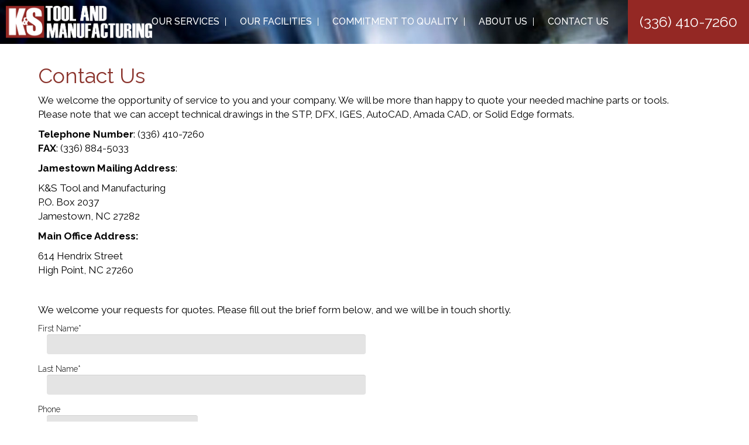

--- FILE ---
content_type: text/html; charset=UTF-8
request_url: https://www.ks-tool.com/contact-us.php
body_size: 3088
content:
<!--SELECT page_id FROM pages WHERE status=1 AND filename = "contact-us.php"-->    <!DOCTYPE html>
<html lang="en">
<head>
    <meta http-equiv="Content-Type" content="text/html; charset=UTF-8">
    <meta charset="utf-8">
    <title>Contact Us</title>
    <meta name="viewport" content="width=device-width, initial-scale=1">
    <meta name=description content="Contact K & S Tool metal machining and fabrication services in Jamestown, NC">
    <meta name=keywords content="ks tool, jamestown, nc, metal machining, metal fabrication">
    <meta name="robots" content="INDEX,FOLLOW">
    <link rel="icon" type="image/png" href="https://www.ks-tool.com/img/favicon.ico">
    <!-- BASE CSS -->
	<link rel="stylesheet" href="https://www.ks-tool.com/css/bootstrap.css?56896">
	<link rel="stylesheet" href="https://www.ks-tool.com/css/owl.carousel.min.css">
	<link rel="stylesheet" href="https://www.ks-tool.com/css/meanmenu.min.css">
	<!-- FONT ICONS -->
	<script defer src="//use.fontawesome.com/releases/v5.0.8/js/all.js"></script>
	<link href="//fonts.googleapis.com/css?family=Raleway:300,400,500,600,700" rel="stylesheet">
	<!--   CUSTOM CSS link  -->
	<link rel="stylesheet" href="https://www.ks-tool.com/css/style.css?49894">
	<link rel="stylesheet" href="https://www.ks-tool.com/css/responsive.css?69359">
        <!-- HTML5 Shim and Respond.js IE8 support of HTML5 elements and media queries -->
    <!-- WARNING: Respond.js doesn't work if you view the page via file:// -->
    <!--[if lt IE 9]>
        <script src="https://oss.maxcdn.com/libs/html5shiv/3.7.0/html5shiv.js"></script>
        <script src="https://oss.maxcdn.com/libs/respond.js/1.4.2/respond.min.js"></script>
    <![endif]-->
    <!-- Global site tag (gtag.js) - Google Analytics -->
<script async src="https://www.googletagmanager.com/gtag/js?id=UA-140259085-1"></script>
<script>
  window.dataLayer = window.dataLayer || [];
  function gtag(){dataLayer.push(arguments);}
  gtag('js', new Date());

  gtag('config', 'UA-140259085-1');
</script></head>
<body>
	<header>
		<div id="sub-header">
			<div id="sub-logo">
				<a href="https://www.ks-tool.com/index.php">
					<img src="https://www.ks-tool.com/img/logo.png" alt="K&S Tool and Manufacturing">
				</a>
			</div>
			<div id="top-nav">
				<nav class="navbar navbar-default">
					<div id="navbar" class="navbar-collapse collapse">
						<ul class="nav navbar-nav">
                                    <li class="nav_title_main dropdown item-our-services item-1 first"><a class="dropdown-toggle" href="https://www.ks-tool.com/our-services.php">Our Services</a>
                                                <ul class="dropdown-menu">
                                                           <li class="item-metal-stamping item-1 first"><a href="https://www.ks-tool.com/metal-stamping.php">Metal Stamping</a>                        </li>
                                                           <li class="item-cnc-precision-machining item-2"><a href="https://www.ks-tool.com/cnc-precision-machining.php">CNC Precision Machining</a>                        </li>
                                                           <li class="item-sheet-metal-fabrication item-3"><a href="https://www.ks-tool.com/sheet-metal-fabrication.php">Sheet Metal Fabrication</a>                        </li>
                                                           <li class="item-welding-brazing item-4"><a href="https://www.ks-tool.com/welding-brazing.php">Welding & Brazing</a>                        </li>
                                                           <li class="item-assembly item-5"><a href="https://www.ks-tool.com/assembly.php">Assembly</a>                        </li>
                                                           <li class="item-tool-die item-6"><a href="https://www.ks-tool.com/tool-die-services.php">Tool & Die Services</a>                        </li>
                                                           <li class="item-finishing-heat item-7"><a href="https://www.ks-tool.com/finishing-heat-treating.php">Finishing & Heat Treating</a>                        </li>
                                                           <li class="item-miscellaneous-machining item-8"><a href="https://www.ks-tool.com/miscellaneous-machining.php">Miscellaneous Machining</a>                        </li>
                                                           <li class="item-engineering-support item-9 last"><a href="https://www.ks-tool.com/engineering-support.php">Engineering Support</a>                        </li>
                                                    </ul></li> 
                                    <li class="nav_title_main dropdown item-our-facilities item-2"><a class="dropdown-toggle" href="https://www.ks-tool.com/locations.php">Our Facilities</a></li> 
                                    <li class="nav_title_main dropdown item-commitment-to-quality item-3"><a class="dropdown-toggle" href="https://www.ks-tool.com/commitment-to-quality.php">Commitment to Quality</a></li> 
                                    <li class="nav_title_main dropdown item-about-us item-4"><a class="dropdown-toggle" href="https://www.ks-tool.com/about-us.php">About Us</a>
                                                <ul class="dropdown-menu">
                                                           <li class="item-our-clients item-1 first"><a href="https://www.ks-tool.com/our-clients.php">Our Clients</a>                        </li>
                                                           <li class="item-our-history item-2"><a href="https://www.ks-tool.com/our-history.php">Our History</a>                        </li>
                                                           <li class="item-news item-3 last"><a href="https://www.ks-tool.com/news.php">News</a>                        </li>
                                                    </ul></li> 
                                    <li class="nav_title_main dropdown item-contact-us item-5 last active"><a class="dropdown-toggle" href="https://www.ks-tool.com/contact-us.php">Contact Us</a></li>
                    </ul>					</div>
				</nav>
			</div>
			<div id="sub-header-phone">
				<a href="tel:3364107260"><span>(336) 410-7260</span></a>
			</div>			
		</div>
	</header>
		<div id="main-content">
		<div class="row">
    <div class="col-md-12">
    <h1>Contact Us</h1><p>We welcome the opportunity of service to you and your company. We will be more than happy to quote your needed machine parts or tools. <br />Please note that we can accept technical drawings in the STP, DFX, IGES, AutoCAD, Amada CAD, or Solid Edge formats.</p>
<p><strong>Telephone Number</strong>: (336) 410-7260<br /><strong>FAX</strong>: (336) 884-5033</p>
<p><strong>Jamestown Mailing Address</strong>:</p>
<p>K&amp;S Tool and Manufacturing<br />P.O. Box 2037<br />Jamestown, NC 27282</p>
<p><strong>Main Office Address:</strong></p>
<p>614 Hendrix Street<br />High Point, NC 27260</p>
<p>&nbsp;</p>
<p></p>
			<p>We welcome your requests for quotes. Please fill out the brief form below, and we will be in touch shortly.</p>
<form action='#form_14' method='post' class='main_form' id='parsley' data-parsley-validate onsubmit="return get_action('grecaptcha');">
<div id='msg-warning' style='display:none;' class='alert alert-warning'>Some fields are required before this form can be submitted, please complete the required fields listed below.</div>
<div class='form-group'>
<label for='CRS'>First Name*</label>
<div class='row'><div class='col-md-6 col-input'>
<input type='text' name='CRS' id='CRS' class='form-control'  required  data-parsley-required-message='First Name is required.'>
</div></div>
</div>
<div class='form-group'>
<label for='QRW'>Last Name*</label>
<div class='row'><div class='col-md-6 col-input'>
<input type='text' name='QRW' id='QRW' class='form-control'  required  data-parsley-required-message='Last Name is Required.'>
</div></div>
</div>
<div class='form-group'>
<label for='ZNW'>Phone</label>
<div class='row'><div class='col-md-3 col-input'>
<input type='text' name='ZNW' id='ZNW' class='form-control' >
</div></div>
</div>
<div class='form-group'>
<label for='RZF'>Email*</label>
<div class='row'><div class='col-md-9 col-input'>
<input type='text' name='RZF' id='RZF' class='form-control'  required  data-parsley-required-message='Email is required.'>
</div></div>
</div>
<div class='form-group'>
<label for='JXT'>Questions/Comments</label>
<div class='row'><div class='col-md-12 col-input'>
<textarea rows='5' class='form-control' name='JXT'></textarea>
</div></div>
</div>
<input type='text'  style='display: none !important;' tabindex='-1' name='password' autocomplete='off'>
<div class="g-recaptcha" data-sitekey="6LeruKMUAAAAAF9CL-Osgcxj1mYLheeSe8j7ea9w"></div><script src="https://www.google.com/recaptcha/api.js" async defer></script><div id="captchaerror" style="color:red"></div>
        <script>
            function get_action(form) {
                var v = grecaptcha.getResponse();
                if(v.length == 0)
                {
                    document.getElementById('captchaerror').innerHTML="Please check the I'm not a robot checkbox above";
                    return false;
                }
            }
        </script><input type='hidden' value='14' name='form_id'>
<button type='submit' class='btn btn-default'>SUBMIT</button>
</form>
	
				</div>	
					</div>
	</div>
		<a id="pre-footer-link" href="https://www.ks-tool.com/contact-us.php">REQUEST A QUOTE <i class="fas fa-chevron-circle-right"></i></a>
	<footer>
		<div id="footer-menu-button">
			<a onClick="showFooter()" id="show-footer-button"><i class="fa fa-bars" aria-hidden="true"></i></a>
			<a onClick="hideFooter()" id="hide-footer-button">X</a>
		</div>
		<div id="footer-inside">
			<div class="row">
				<div class="col-lg-3">
					<ul class="footer-menu-1">
						<li><a href="metal-stamping.php" target="_self">Metal Stamping</a></li><li><a href="cnc-precision-machining.php" target="_self">CNC Precision Machining</a></li><li><a href="sheet-metal-fabrication.php" target="_self">Sheet Metal Fabrication</a></li><li><a href="welding-brazing.php" target="_self">Welding & Brazing</a></li><li><a href="assembly.php" target="_self">Assembly</a></li>					</ul>
				</div>
				<div class="col-lg-3">
					<ul class="footer-menu-1">
						<li><a href="tool-die-services.php" target="_self">Tool & Die Services</a></li><li><a href="finishing-heat-treating.php" target="_self">Finishing & Heat Treating</a></li><li><a href="engineering-support.php" target="_self">Engineering Support</a></li><li><a href="miscellaneous-machining.php" target="_self">Miscellaneous Machining</a></li>					</ul>
				</div>
				<div class="col-lg-3">
					<ul class="footer-menu-2">
						<li><a href="our-services.php" target="_self">Services</a></li><li><a href="locations.php" target="_self">Facilities</a></li><li><a href="commitment-to-quality.php" target="_self">Commitment to Quality</a></li><li><a href="about-us.php" target="_self">About Us</a></li><li><a href="our-history.php" target="_self">History</a></li><li><a href="our-clients.php" target="_self">Clients</a></li><li><a href="contact-us.php" target="_self">Contact Us</a></li><li><a href="people" target="_blank">Extranet Login</a></li>					</ul>
				</div>
				<div class="col-lg-3">
					<div id="footer-address-box">
						<p><a id="footer-phone" href="tel:3364107260">(336) 410-7260</a><span></span></p>
<p>K&amp;S Tool and Manufacturing<br />P.O. Box 2037<br />Jamestown, NC 27282</p>						<a href="https://www.ks-tool.com/locations.php" id="footer-location-link">View all plant locations &gt;</a>
					</div>
				</div>
			</div>
		</div>
	</footer>
	<a id="sub-footer-link" href="https://www.ks-tool.com/contact-us.php">REQUEST A QUOTE <i class="fas fa-chevron-circle-right"></i></a>
	
	
	
	<script src="http://code.jquery.com/jquery-1.11.1.min.js"></script>
	<script src="https://www.ks-tool.com/js/bootstrap.min.js"></script>
	<script src="https://www.ks-tool.com/js/owl.carousel.min.js"></script>
	<script src="https://www.ks-tool.com/js/jquery.meanmenu.min.js"></script>
	<script>
		jQuery(document).ready(function () {
			jQuery('#top-nav nav').meanmenu({				
								meanMenuContainer: 'body',
				meanScreenWidth: '767'	
			});
		});
		
		function showFooter() {
			document.getElementById('footer-inside').style.display = 'block';
			document.getElementById('hide-footer-button').style.display = 'block';
			document.getElementById('show-footer-button').style.display = 'none';
		}
		function hideFooter() {
			document.getElementById('footer-inside').style.display = 'none';
			document.getElementById('hide-footer-button').style.display = 'none';
			document.getElementById('show-footer-button').style.display = 'block';
		}
		
					</script>
</body>
</html>

--- FILE ---
content_type: text/html; charset=utf-8
request_url: https://www.google.com/recaptcha/api2/anchor?ar=1&k=6LeruKMUAAAAAF9CL-Osgcxj1mYLheeSe8j7ea9w&co=aHR0cHM6Ly93d3cua3MtdG9vbC5jb206NDQz&hl=en&v=9TiwnJFHeuIw_s0wSd3fiKfN&size=normal&anchor-ms=20000&execute-ms=30000&cb=yndv7abbwqyd
body_size: 48786
content:
<!DOCTYPE HTML><html dir="ltr" lang="en"><head><meta http-equiv="Content-Type" content="text/html; charset=UTF-8">
<meta http-equiv="X-UA-Compatible" content="IE=edge">
<title>reCAPTCHA</title>
<style type="text/css">
/* cyrillic-ext */
@font-face {
  font-family: 'Roboto';
  font-style: normal;
  font-weight: 400;
  font-stretch: 100%;
  src: url(//fonts.gstatic.com/s/roboto/v48/KFO7CnqEu92Fr1ME7kSn66aGLdTylUAMa3GUBHMdazTgWw.woff2) format('woff2');
  unicode-range: U+0460-052F, U+1C80-1C8A, U+20B4, U+2DE0-2DFF, U+A640-A69F, U+FE2E-FE2F;
}
/* cyrillic */
@font-face {
  font-family: 'Roboto';
  font-style: normal;
  font-weight: 400;
  font-stretch: 100%;
  src: url(//fonts.gstatic.com/s/roboto/v48/KFO7CnqEu92Fr1ME7kSn66aGLdTylUAMa3iUBHMdazTgWw.woff2) format('woff2');
  unicode-range: U+0301, U+0400-045F, U+0490-0491, U+04B0-04B1, U+2116;
}
/* greek-ext */
@font-face {
  font-family: 'Roboto';
  font-style: normal;
  font-weight: 400;
  font-stretch: 100%;
  src: url(//fonts.gstatic.com/s/roboto/v48/KFO7CnqEu92Fr1ME7kSn66aGLdTylUAMa3CUBHMdazTgWw.woff2) format('woff2');
  unicode-range: U+1F00-1FFF;
}
/* greek */
@font-face {
  font-family: 'Roboto';
  font-style: normal;
  font-weight: 400;
  font-stretch: 100%;
  src: url(//fonts.gstatic.com/s/roboto/v48/KFO7CnqEu92Fr1ME7kSn66aGLdTylUAMa3-UBHMdazTgWw.woff2) format('woff2');
  unicode-range: U+0370-0377, U+037A-037F, U+0384-038A, U+038C, U+038E-03A1, U+03A3-03FF;
}
/* math */
@font-face {
  font-family: 'Roboto';
  font-style: normal;
  font-weight: 400;
  font-stretch: 100%;
  src: url(//fonts.gstatic.com/s/roboto/v48/KFO7CnqEu92Fr1ME7kSn66aGLdTylUAMawCUBHMdazTgWw.woff2) format('woff2');
  unicode-range: U+0302-0303, U+0305, U+0307-0308, U+0310, U+0312, U+0315, U+031A, U+0326-0327, U+032C, U+032F-0330, U+0332-0333, U+0338, U+033A, U+0346, U+034D, U+0391-03A1, U+03A3-03A9, U+03B1-03C9, U+03D1, U+03D5-03D6, U+03F0-03F1, U+03F4-03F5, U+2016-2017, U+2034-2038, U+203C, U+2040, U+2043, U+2047, U+2050, U+2057, U+205F, U+2070-2071, U+2074-208E, U+2090-209C, U+20D0-20DC, U+20E1, U+20E5-20EF, U+2100-2112, U+2114-2115, U+2117-2121, U+2123-214F, U+2190, U+2192, U+2194-21AE, U+21B0-21E5, U+21F1-21F2, U+21F4-2211, U+2213-2214, U+2216-22FF, U+2308-230B, U+2310, U+2319, U+231C-2321, U+2336-237A, U+237C, U+2395, U+239B-23B7, U+23D0, U+23DC-23E1, U+2474-2475, U+25AF, U+25B3, U+25B7, U+25BD, U+25C1, U+25CA, U+25CC, U+25FB, U+266D-266F, U+27C0-27FF, U+2900-2AFF, U+2B0E-2B11, U+2B30-2B4C, U+2BFE, U+3030, U+FF5B, U+FF5D, U+1D400-1D7FF, U+1EE00-1EEFF;
}
/* symbols */
@font-face {
  font-family: 'Roboto';
  font-style: normal;
  font-weight: 400;
  font-stretch: 100%;
  src: url(//fonts.gstatic.com/s/roboto/v48/KFO7CnqEu92Fr1ME7kSn66aGLdTylUAMaxKUBHMdazTgWw.woff2) format('woff2');
  unicode-range: U+0001-000C, U+000E-001F, U+007F-009F, U+20DD-20E0, U+20E2-20E4, U+2150-218F, U+2190, U+2192, U+2194-2199, U+21AF, U+21E6-21F0, U+21F3, U+2218-2219, U+2299, U+22C4-22C6, U+2300-243F, U+2440-244A, U+2460-24FF, U+25A0-27BF, U+2800-28FF, U+2921-2922, U+2981, U+29BF, U+29EB, U+2B00-2BFF, U+4DC0-4DFF, U+FFF9-FFFB, U+10140-1018E, U+10190-1019C, U+101A0, U+101D0-101FD, U+102E0-102FB, U+10E60-10E7E, U+1D2C0-1D2D3, U+1D2E0-1D37F, U+1F000-1F0FF, U+1F100-1F1AD, U+1F1E6-1F1FF, U+1F30D-1F30F, U+1F315, U+1F31C, U+1F31E, U+1F320-1F32C, U+1F336, U+1F378, U+1F37D, U+1F382, U+1F393-1F39F, U+1F3A7-1F3A8, U+1F3AC-1F3AF, U+1F3C2, U+1F3C4-1F3C6, U+1F3CA-1F3CE, U+1F3D4-1F3E0, U+1F3ED, U+1F3F1-1F3F3, U+1F3F5-1F3F7, U+1F408, U+1F415, U+1F41F, U+1F426, U+1F43F, U+1F441-1F442, U+1F444, U+1F446-1F449, U+1F44C-1F44E, U+1F453, U+1F46A, U+1F47D, U+1F4A3, U+1F4B0, U+1F4B3, U+1F4B9, U+1F4BB, U+1F4BF, U+1F4C8-1F4CB, U+1F4D6, U+1F4DA, U+1F4DF, U+1F4E3-1F4E6, U+1F4EA-1F4ED, U+1F4F7, U+1F4F9-1F4FB, U+1F4FD-1F4FE, U+1F503, U+1F507-1F50B, U+1F50D, U+1F512-1F513, U+1F53E-1F54A, U+1F54F-1F5FA, U+1F610, U+1F650-1F67F, U+1F687, U+1F68D, U+1F691, U+1F694, U+1F698, U+1F6AD, U+1F6B2, U+1F6B9-1F6BA, U+1F6BC, U+1F6C6-1F6CF, U+1F6D3-1F6D7, U+1F6E0-1F6EA, U+1F6F0-1F6F3, U+1F6F7-1F6FC, U+1F700-1F7FF, U+1F800-1F80B, U+1F810-1F847, U+1F850-1F859, U+1F860-1F887, U+1F890-1F8AD, U+1F8B0-1F8BB, U+1F8C0-1F8C1, U+1F900-1F90B, U+1F93B, U+1F946, U+1F984, U+1F996, U+1F9E9, U+1FA00-1FA6F, U+1FA70-1FA7C, U+1FA80-1FA89, U+1FA8F-1FAC6, U+1FACE-1FADC, U+1FADF-1FAE9, U+1FAF0-1FAF8, U+1FB00-1FBFF;
}
/* vietnamese */
@font-face {
  font-family: 'Roboto';
  font-style: normal;
  font-weight: 400;
  font-stretch: 100%;
  src: url(//fonts.gstatic.com/s/roboto/v48/KFO7CnqEu92Fr1ME7kSn66aGLdTylUAMa3OUBHMdazTgWw.woff2) format('woff2');
  unicode-range: U+0102-0103, U+0110-0111, U+0128-0129, U+0168-0169, U+01A0-01A1, U+01AF-01B0, U+0300-0301, U+0303-0304, U+0308-0309, U+0323, U+0329, U+1EA0-1EF9, U+20AB;
}
/* latin-ext */
@font-face {
  font-family: 'Roboto';
  font-style: normal;
  font-weight: 400;
  font-stretch: 100%;
  src: url(//fonts.gstatic.com/s/roboto/v48/KFO7CnqEu92Fr1ME7kSn66aGLdTylUAMa3KUBHMdazTgWw.woff2) format('woff2');
  unicode-range: U+0100-02BA, U+02BD-02C5, U+02C7-02CC, U+02CE-02D7, U+02DD-02FF, U+0304, U+0308, U+0329, U+1D00-1DBF, U+1E00-1E9F, U+1EF2-1EFF, U+2020, U+20A0-20AB, U+20AD-20C0, U+2113, U+2C60-2C7F, U+A720-A7FF;
}
/* latin */
@font-face {
  font-family: 'Roboto';
  font-style: normal;
  font-weight: 400;
  font-stretch: 100%;
  src: url(//fonts.gstatic.com/s/roboto/v48/KFO7CnqEu92Fr1ME7kSn66aGLdTylUAMa3yUBHMdazQ.woff2) format('woff2');
  unicode-range: U+0000-00FF, U+0131, U+0152-0153, U+02BB-02BC, U+02C6, U+02DA, U+02DC, U+0304, U+0308, U+0329, U+2000-206F, U+20AC, U+2122, U+2191, U+2193, U+2212, U+2215, U+FEFF, U+FFFD;
}
/* cyrillic-ext */
@font-face {
  font-family: 'Roboto';
  font-style: normal;
  font-weight: 500;
  font-stretch: 100%;
  src: url(//fonts.gstatic.com/s/roboto/v48/KFO7CnqEu92Fr1ME7kSn66aGLdTylUAMa3GUBHMdazTgWw.woff2) format('woff2');
  unicode-range: U+0460-052F, U+1C80-1C8A, U+20B4, U+2DE0-2DFF, U+A640-A69F, U+FE2E-FE2F;
}
/* cyrillic */
@font-face {
  font-family: 'Roboto';
  font-style: normal;
  font-weight: 500;
  font-stretch: 100%;
  src: url(//fonts.gstatic.com/s/roboto/v48/KFO7CnqEu92Fr1ME7kSn66aGLdTylUAMa3iUBHMdazTgWw.woff2) format('woff2');
  unicode-range: U+0301, U+0400-045F, U+0490-0491, U+04B0-04B1, U+2116;
}
/* greek-ext */
@font-face {
  font-family: 'Roboto';
  font-style: normal;
  font-weight: 500;
  font-stretch: 100%;
  src: url(//fonts.gstatic.com/s/roboto/v48/KFO7CnqEu92Fr1ME7kSn66aGLdTylUAMa3CUBHMdazTgWw.woff2) format('woff2');
  unicode-range: U+1F00-1FFF;
}
/* greek */
@font-face {
  font-family: 'Roboto';
  font-style: normal;
  font-weight: 500;
  font-stretch: 100%;
  src: url(//fonts.gstatic.com/s/roboto/v48/KFO7CnqEu92Fr1ME7kSn66aGLdTylUAMa3-UBHMdazTgWw.woff2) format('woff2');
  unicode-range: U+0370-0377, U+037A-037F, U+0384-038A, U+038C, U+038E-03A1, U+03A3-03FF;
}
/* math */
@font-face {
  font-family: 'Roboto';
  font-style: normal;
  font-weight: 500;
  font-stretch: 100%;
  src: url(//fonts.gstatic.com/s/roboto/v48/KFO7CnqEu92Fr1ME7kSn66aGLdTylUAMawCUBHMdazTgWw.woff2) format('woff2');
  unicode-range: U+0302-0303, U+0305, U+0307-0308, U+0310, U+0312, U+0315, U+031A, U+0326-0327, U+032C, U+032F-0330, U+0332-0333, U+0338, U+033A, U+0346, U+034D, U+0391-03A1, U+03A3-03A9, U+03B1-03C9, U+03D1, U+03D5-03D6, U+03F0-03F1, U+03F4-03F5, U+2016-2017, U+2034-2038, U+203C, U+2040, U+2043, U+2047, U+2050, U+2057, U+205F, U+2070-2071, U+2074-208E, U+2090-209C, U+20D0-20DC, U+20E1, U+20E5-20EF, U+2100-2112, U+2114-2115, U+2117-2121, U+2123-214F, U+2190, U+2192, U+2194-21AE, U+21B0-21E5, U+21F1-21F2, U+21F4-2211, U+2213-2214, U+2216-22FF, U+2308-230B, U+2310, U+2319, U+231C-2321, U+2336-237A, U+237C, U+2395, U+239B-23B7, U+23D0, U+23DC-23E1, U+2474-2475, U+25AF, U+25B3, U+25B7, U+25BD, U+25C1, U+25CA, U+25CC, U+25FB, U+266D-266F, U+27C0-27FF, U+2900-2AFF, U+2B0E-2B11, U+2B30-2B4C, U+2BFE, U+3030, U+FF5B, U+FF5D, U+1D400-1D7FF, U+1EE00-1EEFF;
}
/* symbols */
@font-face {
  font-family: 'Roboto';
  font-style: normal;
  font-weight: 500;
  font-stretch: 100%;
  src: url(//fonts.gstatic.com/s/roboto/v48/KFO7CnqEu92Fr1ME7kSn66aGLdTylUAMaxKUBHMdazTgWw.woff2) format('woff2');
  unicode-range: U+0001-000C, U+000E-001F, U+007F-009F, U+20DD-20E0, U+20E2-20E4, U+2150-218F, U+2190, U+2192, U+2194-2199, U+21AF, U+21E6-21F0, U+21F3, U+2218-2219, U+2299, U+22C4-22C6, U+2300-243F, U+2440-244A, U+2460-24FF, U+25A0-27BF, U+2800-28FF, U+2921-2922, U+2981, U+29BF, U+29EB, U+2B00-2BFF, U+4DC0-4DFF, U+FFF9-FFFB, U+10140-1018E, U+10190-1019C, U+101A0, U+101D0-101FD, U+102E0-102FB, U+10E60-10E7E, U+1D2C0-1D2D3, U+1D2E0-1D37F, U+1F000-1F0FF, U+1F100-1F1AD, U+1F1E6-1F1FF, U+1F30D-1F30F, U+1F315, U+1F31C, U+1F31E, U+1F320-1F32C, U+1F336, U+1F378, U+1F37D, U+1F382, U+1F393-1F39F, U+1F3A7-1F3A8, U+1F3AC-1F3AF, U+1F3C2, U+1F3C4-1F3C6, U+1F3CA-1F3CE, U+1F3D4-1F3E0, U+1F3ED, U+1F3F1-1F3F3, U+1F3F5-1F3F7, U+1F408, U+1F415, U+1F41F, U+1F426, U+1F43F, U+1F441-1F442, U+1F444, U+1F446-1F449, U+1F44C-1F44E, U+1F453, U+1F46A, U+1F47D, U+1F4A3, U+1F4B0, U+1F4B3, U+1F4B9, U+1F4BB, U+1F4BF, U+1F4C8-1F4CB, U+1F4D6, U+1F4DA, U+1F4DF, U+1F4E3-1F4E6, U+1F4EA-1F4ED, U+1F4F7, U+1F4F9-1F4FB, U+1F4FD-1F4FE, U+1F503, U+1F507-1F50B, U+1F50D, U+1F512-1F513, U+1F53E-1F54A, U+1F54F-1F5FA, U+1F610, U+1F650-1F67F, U+1F687, U+1F68D, U+1F691, U+1F694, U+1F698, U+1F6AD, U+1F6B2, U+1F6B9-1F6BA, U+1F6BC, U+1F6C6-1F6CF, U+1F6D3-1F6D7, U+1F6E0-1F6EA, U+1F6F0-1F6F3, U+1F6F7-1F6FC, U+1F700-1F7FF, U+1F800-1F80B, U+1F810-1F847, U+1F850-1F859, U+1F860-1F887, U+1F890-1F8AD, U+1F8B0-1F8BB, U+1F8C0-1F8C1, U+1F900-1F90B, U+1F93B, U+1F946, U+1F984, U+1F996, U+1F9E9, U+1FA00-1FA6F, U+1FA70-1FA7C, U+1FA80-1FA89, U+1FA8F-1FAC6, U+1FACE-1FADC, U+1FADF-1FAE9, U+1FAF0-1FAF8, U+1FB00-1FBFF;
}
/* vietnamese */
@font-face {
  font-family: 'Roboto';
  font-style: normal;
  font-weight: 500;
  font-stretch: 100%;
  src: url(//fonts.gstatic.com/s/roboto/v48/KFO7CnqEu92Fr1ME7kSn66aGLdTylUAMa3OUBHMdazTgWw.woff2) format('woff2');
  unicode-range: U+0102-0103, U+0110-0111, U+0128-0129, U+0168-0169, U+01A0-01A1, U+01AF-01B0, U+0300-0301, U+0303-0304, U+0308-0309, U+0323, U+0329, U+1EA0-1EF9, U+20AB;
}
/* latin-ext */
@font-face {
  font-family: 'Roboto';
  font-style: normal;
  font-weight: 500;
  font-stretch: 100%;
  src: url(//fonts.gstatic.com/s/roboto/v48/KFO7CnqEu92Fr1ME7kSn66aGLdTylUAMa3KUBHMdazTgWw.woff2) format('woff2');
  unicode-range: U+0100-02BA, U+02BD-02C5, U+02C7-02CC, U+02CE-02D7, U+02DD-02FF, U+0304, U+0308, U+0329, U+1D00-1DBF, U+1E00-1E9F, U+1EF2-1EFF, U+2020, U+20A0-20AB, U+20AD-20C0, U+2113, U+2C60-2C7F, U+A720-A7FF;
}
/* latin */
@font-face {
  font-family: 'Roboto';
  font-style: normal;
  font-weight: 500;
  font-stretch: 100%;
  src: url(//fonts.gstatic.com/s/roboto/v48/KFO7CnqEu92Fr1ME7kSn66aGLdTylUAMa3yUBHMdazQ.woff2) format('woff2');
  unicode-range: U+0000-00FF, U+0131, U+0152-0153, U+02BB-02BC, U+02C6, U+02DA, U+02DC, U+0304, U+0308, U+0329, U+2000-206F, U+20AC, U+2122, U+2191, U+2193, U+2212, U+2215, U+FEFF, U+FFFD;
}
/* cyrillic-ext */
@font-face {
  font-family: 'Roboto';
  font-style: normal;
  font-weight: 900;
  font-stretch: 100%;
  src: url(//fonts.gstatic.com/s/roboto/v48/KFO7CnqEu92Fr1ME7kSn66aGLdTylUAMa3GUBHMdazTgWw.woff2) format('woff2');
  unicode-range: U+0460-052F, U+1C80-1C8A, U+20B4, U+2DE0-2DFF, U+A640-A69F, U+FE2E-FE2F;
}
/* cyrillic */
@font-face {
  font-family: 'Roboto';
  font-style: normal;
  font-weight: 900;
  font-stretch: 100%;
  src: url(//fonts.gstatic.com/s/roboto/v48/KFO7CnqEu92Fr1ME7kSn66aGLdTylUAMa3iUBHMdazTgWw.woff2) format('woff2');
  unicode-range: U+0301, U+0400-045F, U+0490-0491, U+04B0-04B1, U+2116;
}
/* greek-ext */
@font-face {
  font-family: 'Roboto';
  font-style: normal;
  font-weight: 900;
  font-stretch: 100%;
  src: url(//fonts.gstatic.com/s/roboto/v48/KFO7CnqEu92Fr1ME7kSn66aGLdTylUAMa3CUBHMdazTgWw.woff2) format('woff2');
  unicode-range: U+1F00-1FFF;
}
/* greek */
@font-face {
  font-family: 'Roboto';
  font-style: normal;
  font-weight: 900;
  font-stretch: 100%;
  src: url(//fonts.gstatic.com/s/roboto/v48/KFO7CnqEu92Fr1ME7kSn66aGLdTylUAMa3-UBHMdazTgWw.woff2) format('woff2');
  unicode-range: U+0370-0377, U+037A-037F, U+0384-038A, U+038C, U+038E-03A1, U+03A3-03FF;
}
/* math */
@font-face {
  font-family: 'Roboto';
  font-style: normal;
  font-weight: 900;
  font-stretch: 100%;
  src: url(//fonts.gstatic.com/s/roboto/v48/KFO7CnqEu92Fr1ME7kSn66aGLdTylUAMawCUBHMdazTgWw.woff2) format('woff2');
  unicode-range: U+0302-0303, U+0305, U+0307-0308, U+0310, U+0312, U+0315, U+031A, U+0326-0327, U+032C, U+032F-0330, U+0332-0333, U+0338, U+033A, U+0346, U+034D, U+0391-03A1, U+03A3-03A9, U+03B1-03C9, U+03D1, U+03D5-03D6, U+03F0-03F1, U+03F4-03F5, U+2016-2017, U+2034-2038, U+203C, U+2040, U+2043, U+2047, U+2050, U+2057, U+205F, U+2070-2071, U+2074-208E, U+2090-209C, U+20D0-20DC, U+20E1, U+20E5-20EF, U+2100-2112, U+2114-2115, U+2117-2121, U+2123-214F, U+2190, U+2192, U+2194-21AE, U+21B0-21E5, U+21F1-21F2, U+21F4-2211, U+2213-2214, U+2216-22FF, U+2308-230B, U+2310, U+2319, U+231C-2321, U+2336-237A, U+237C, U+2395, U+239B-23B7, U+23D0, U+23DC-23E1, U+2474-2475, U+25AF, U+25B3, U+25B7, U+25BD, U+25C1, U+25CA, U+25CC, U+25FB, U+266D-266F, U+27C0-27FF, U+2900-2AFF, U+2B0E-2B11, U+2B30-2B4C, U+2BFE, U+3030, U+FF5B, U+FF5D, U+1D400-1D7FF, U+1EE00-1EEFF;
}
/* symbols */
@font-face {
  font-family: 'Roboto';
  font-style: normal;
  font-weight: 900;
  font-stretch: 100%;
  src: url(//fonts.gstatic.com/s/roboto/v48/KFO7CnqEu92Fr1ME7kSn66aGLdTylUAMaxKUBHMdazTgWw.woff2) format('woff2');
  unicode-range: U+0001-000C, U+000E-001F, U+007F-009F, U+20DD-20E0, U+20E2-20E4, U+2150-218F, U+2190, U+2192, U+2194-2199, U+21AF, U+21E6-21F0, U+21F3, U+2218-2219, U+2299, U+22C4-22C6, U+2300-243F, U+2440-244A, U+2460-24FF, U+25A0-27BF, U+2800-28FF, U+2921-2922, U+2981, U+29BF, U+29EB, U+2B00-2BFF, U+4DC0-4DFF, U+FFF9-FFFB, U+10140-1018E, U+10190-1019C, U+101A0, U+101D0-101FD, U+102E0-102FB, U+10E60-10E7E, U+1D2C0-1D2D3, U+1D2E0-1D37F, U+1F000-1F0FF, U+1F100-1F1AD, U+1F1E6-1F1FF, U+1F30D-1F30F, U+1F315, U+1F31C, U+1F31E, U+1F320-1F32C, U+1F336, U+1F378, U+1F37D, U+1F382, U+1F393-1F39F, U+1F3A7-1F3A8, U+1F3AC-1F3AF, U+1F3C2, U+1F3C4-1F3C6, U+1F3CA-1F3CE, U+1F3D4-1F3E0, U+1F3ED, U+1F3F1-1F3F3, U+1F3F5-1F3F7, U+1F408, U+1F415, U+1F41F, U+1F426, U+1F43F, U+1F441-1F442, U+1F444, U+1F446-1F449, U+1F44C-1F44E, U+1F453, U+1F46A, U+1F47D, U+1F4A3, U+1F4B0, U+1F4B3, U+1F4B9, U+1F4BB, U+1F4BF, U+1F4C8-1F4CB, U+1F4D6, U+1F4DA, U+1F4DF, U+1F4E3-1F4E6, U+1F4EA-1F4ED, U+1F4F7, U+1F4F9-1F4FB, U+1F4FD-1F4FE, U+1F503, U+1F507-1F50B, U+1F50D, U+1F512-1F513, U+1F53E-1F54A, U+1F54F-1F5FA, U+1F610, U+1F650-1F67F, U+1F687, U+1F68D, U+1F691, U+1F694, U+1F698, U+1F6AD, U+1F6B2, U+1F6B9-1F6BA, U+1F6BC, U+1F6C6-1F6CF, U+1F6D3-1F6D7, U+1F6E0-1F6EA, U+1F6F0-1F6F3, U+1F6F7-1F6FC, U+1F700-1F7FF, U+1F800-1F80B, U+1F810-1F847, U+1F850-1F859, U+1F860-1F887, U+1F890-1F8AD, U+1F8B0-1F8BB, U+1F8C0-1F8C1, U+1F900-1F90B, U+1F93B, U+1F946, U+1F984, U+1F996, U+1F9E9, U+1FA00-1FA6F, U+1FA70-1FA7C, U+1FA80-1FA89, U+1FA8F-1FAC6, U+1FACE-1FADC, U+1FADF-1FAE9, U+1FAF0-1FAF8, U+1FB00-1FBFF;
}
/* vietnamese */
@font-face {
  font-family: 'Roboto';
  font-style: normal;
  font-weight: 900;
  font-stretch: 100%;
  src: url(//fonts.gstatic.com/s/roboto/v48/KFO7CnqEu92Fr1ME7kSn66aGLdTylUAMa3OUBHMdazTgWw.woff2) format('woff2');
  unicode-range: U+0102-0103, U+0110-0111, U+0128-0129, U+0168-0169, U+01A0-01A1, U+01AF-01B0, U+0300-0301, U+0303-0304, U+0308-0309, U+0323, U+0329, U+1EA0-1EF9, U+20AB;
}
/* latin-ext */
@font-face {
  font-family: 'Roboto';
  font-style: normal;
  font-weight: 900;
  font-stretch: 100%;
  src: url(//fonts.gstatic.com/s/roboto/v48/KFO7CnqEu92Fr1ME7kSn66aGLdTylUAMa3KUBHMdazTgWw.woff2) format('woff2');
  unicode-range: U+0100-02BA, U+02BD-02C5, U+02C7-02CC, U+02CE-02D7, U+02DD-02FF, U+0304, U+0308, U+0329, U+1D00-1DBF, U+1E00-1E9F, U+1EF2-1EFF, U+2020, U+20A0-20AB, U+20AD-20C0, U+2113, U+2C60-2C7F, U+A720-A7FF;
}
/* latin */
@font-face {
  font-family: 'Roboto';
  font-style: normal;
  font-weight: 900;
  font-stretch: 100%;
  src: url(//fonts.gstatic.com/s/roboto/v48/KFO7CnqEu92Fr1ME7kSn66aGLdTylUAMa3yUBHMdazQ.woff2) format('woff2');
  unicode-range: U+0000-00FF, U+0131, U+0152-0153, U+02BB-02BC, U+02C6, U+02DA, U+02DC, U+0304, U+0308, U+0329, U+2000-206F, U+20AC, U+2122, U+2191, U+2193, U+2212, U+2215, U+FEFF, U+FFFD;
}

</style>
<link rel="stylesheet" type="text/css" href="https://www.gstatic.com/recaptcha/releases/9TiwnJFHeuIw_s0wSd3fiKfN/styles__ltr.css">
<script nonce="32dEqg3kp_wSsOXA9G8Qnw" type="text/javascript">window['__recaptcha_api'] = 'https://www.google.com/recaptcha/api2/';</script>
<script type="text/javascript" src="https://www.gstatic.com/recaptcha/releases/9TiwnJFHeuIw_s0wSd3fiKfN/recaptcha__en.js" nonce="32dEqg3kp_wSsOXA9G8Qnw">
      
    </script></head>
<body><div id="rc-anchor-alert" class="rc-anchor-alert"></div>
<input type="hidden" id="recaptcha-token" value="[base64]">
<script type="text/javascript" nonce="32dEqg3kp_wSsOXA9G8Qnw">
      recaptcha.anchor.Main.init("[\x22ainput\x22,[\x22bgdata\x22,\x22\x22,\[base64]/[base64]/[base64]/[base64]/[base64]/[base64]/[base64]/[base64]/[base64]/[base64]\\u003d\x22,\[base64]\\u003d\x22,\x22FMKnYw7DmMKlK13CqMKLJMOBJEDDvsKHw4B4BcKXw5FCwprDoH9dw77Ct1vDol/Ck8KNw6PClCZDIMOCw447dQXCh8KOI3Q1w7E6G8OPdT18QsOHwoN1VMKXw7vDnl/[base64]/wqrCpsO1w4PDuMO3w4FIw4nDgcKPwrhSw5/DgcO9wp7CtcOQSAg3w43CpMOhw4XDtCIPND1+w4/DjcOyGm/DpFnDhMOoRVvCmcODbMKiwp/[base64]/CjC/CqinCogDDiXglw5/DmcK7ADIew5I9fMO9wqkQY8O5fExnQMOIB8OFSMOAwp7CnGzCk3wuB8OTAQjCqsK8wpjDv2VcwqR9HsOcF8Ofw7HDih5sw4HDm2BGw6DCpcK8wrDDrcOPwpnCnVzDqgJHw5/Cox/Co8KAGmwBw5nDosKVPnbCjMKXw4UWKn7DvnTCscKFwrLCmyobwrPCuiHCpMOxw54pwp4Hw7/DqBMeFsKWw7bDj2goL8OfZcKJDQ7DisKOSCzCgcK5w5crwokrPQHCisOrwr0/R8OCwrA/a8OpS8OwPMOPMzZSw7YbwoFKw6rDs3vDuS7ClsOfwpvCpMOnbcKiw4fCgzrDqMOuXsOff2EMHwkyAsKzwrvCnwwjw7fCrkbCrjTCqS1dwr/[base64]/Cg8KfNcK4w4wSw4/CkixdU8OHM8OSwqHDlMKpw5rDh8KTN8OEw4PCsRURwrY6wr0Ofg3CqQHDqh8+IWw+w5RYIsOAMMKvw5VCDcOSKMOJX1lOw47ClcOYw4DDpGDCvzTDiGgCw7dMwqEUwoXCrRQnwpvCsh1sH8K1wpo3wpPChcKdwp8pwqo6fsK1TkvCmWhLJcOZDnkOw5/CkcOHPsKPNzgewqoFfsKoc8KTw4dlw7jDtcOfXTQ+w7I5wqfCqhXCmMOhb8K9GzfCs8ONwoVUw4UDw5LDjSDDqlV6w4QzcSXDjRMOA8OIwpjDlHo5w5vCusOzTmYsw4PCjsOSw67DksO/eB1+woAPwqvCizITXz3DpTHCgsOMwpDCihB9M8KjLMOowr7DoV7CmH7Ci8KODlghw7NKKEHDrsOnb8OOw53Dh2fCvsKLw4wsbU5Mw7rCr8OAwq4Fw6PDt03DlgnDsmcPw4TDhMKsw7fDusKww4DCqQoMw4cMSsKzAlHClyHDikQhwoACG1c3IsKJwrprLUQYTF7CoC/[base64]/[base64]/DncOPwp3Co8KAwoF1wozDpzx0TzfDggTCug0ZbGLDuTcAwo/[base64]/DlkoqwqTCgMKewpN5woLDrMONw4cNERXDisO0wokpwqpPwonCsRZow58AwpzDtWNqwr50NlHChMKow60PdVxRwq/CgMOAD0N1E8KEw4xHw6lCfy4BZsOWwosIM197TD8VwqRVXMOMw6lZwp43w77Cm8K6w515HsO9SijDm8KUw6TCusKvw6xAFcObdcO9w6/DhRdOBcKqw77CqcKwwrM5w5HDqA8yI8KDOR5SHsOXw51ML8OkQ8KPNHDCtit/CMK3TjPCgMO1ESfCpcKew6TDgsKJFMOGwrzDsW/CssOvw5HDgBfDp1XCscO6FMKow4clFSRVwogiEhobw7TCjMKSw5rDtsK7wpDDhcKfw7t8bsOfw6vDlcOnw7wVey/DhFY+C3pkw7Brw6NMwq/CtE/DlmQYCDfDgsOJDWHCjC/DicKzEALCtsKfw6vCqcKGM0ZyO3tyLsKlwpICGEHChX1TwpbDmUZKw6oZwpvDqsO8MsO6w4HCucO6KV/Cv8ONCMK7wpBiw6zDu8KJBmnDnj4bw4zDjVYtFcKmV2kww4nCicOYw6TDicKOLFvCu3kHcsO8EsKwYcKFw5d6Jm7DjsO4wqfCvMOtw4TCusOSw5sdGMO/[base64]/DuA0JSiHCn8KqS8OaFi5VwpRNMcKuw7cWbWQWacOTw47Cg8KxMw4Uw4LDl8Kze3IlVsODJsOgaAPCs2wswrnDvcKZwpUbAxvDiMKFCsKlMVjClwXDssK1ShBNXT7CucKdwqoIwpEIH8Kva8OLwrrCssKvYUlnw6ZxSsOgL8Kbw5HCvExoNcKPwpldXiRbE8O/[base64]/DtTU9w77DsMKqOx3Dq8K0w6JnEcOdHMKnwo3DocOMIsOnTgR1wqowZMOvccKtw7vDkS9Lwr1HChVswqPDi8K5IsOqwpIcw5HDrsOzwpnCnCxdM8Ozc8O/ORfDvnDCmMO1wojDsMKVwrDDqsOmJjRswppkVgh2RsKjVAPCg8Krc8KTEcKOw4DClzHDtAZvw4Vxw6Zfw7/DrmMYTcOJwpDDrghOw4BKQ8KswpzCrMKjw7BbAMKQAixWwoLDtsKfV8KBc8KfOMKtwrM+w6DDl2F8w55uUj8xw4fCq8OKwr/Cm2R3QcODw7DDlcKeYsKLM8OtWn4Xw6dWw4bCosKTw6TCu8O8AcOYwpx1wqQhY8OVwpzCjhNvesOZWsOKwrV9F1jDi1PCo3XDqUrCqsKVw4Vnw47Dh8Otw5ttPg/Chx/DuSpNw5U2f3jDj2fCvMKgwpJ5B0Jww4rCssKvw5zCrcKDHi8Nw4oTwqFcDyNPZ8KtfiPDm8Odw5/CucKywpzDr8O9wp7CvTbCjMOCGCLDpwhNA29twrvDk8OGAMKeHcKJAUbDtMKqw79UW8K8CkJqW8KcF8K4UirDg2vDnMOpwpvDg8OVfcOgwprDmsKYw5vDtWgXw5Atw7YWPVoRdCNlw6rDtVzDg2fColTDignDg1/DozXDi8OYw7YRD2vDgl9zCMKlwqoZw5HCqsK3wqBiw40tC8O6BcK3wrxFJMKewp/CuMKxw4h6w59xw5diwphVA8Oiwp1RFwjCrlkrw4XDpBjCp8OUwoEyCn3CgDxMwotKwrNVGsKLbMO+woE8w4UAw49pwqh0U3TDkCnCgxnDglUiw7fDr8K9U8O2w67Du8K/[base64]/CvcOsEHHCsk3DvsO6wr/DvsOLUsOUAC7CqsKjwprDry/Cm8OwbinCv8KNV3Y2w7QXw7rDiG7Dl2/DscKpwoQ4PwHDgXPDtcO+a8OOdMK2VMO7RnPDolpOw4FsJcOiRxR7WBsYwrzCn8KWMmTDgMOkw4fCjMOLXl8aWzDCvcK2SMOEBhAFClhhwr/CmwZSw4DDpcKeKw04w6jCn8KswrlLw7Mvw4rCoW5Xw4Q7OgwQw6LDtcKPwqHCv0XDuExjUsKne8K8worDlcKww6dpOVNHSDlLVcONQcKjMcOyNgfCusKMZMOlMMKCwpnCgC/ChCVseBwGwo3Du8O3RVXCr8KhL07ChMOkZi/DoCPDl1/DqDjCl8KEw54Mw4/Djng8TjzDqMOeZMO8wpN0JBzCkMO+N2QEwoUCehw4RBo2w73CjcOxwrt+woXCmMKdRcOFHsKACSzDicOsMcONA8K7w7V/VnjCpMOlGMO1IcK2wqttKCwlwobDom5wSMOaworCi8Kewr5NwrbCu3A/XjZJIcO7OcKQw4NMwoltfsOvTk9qw5rCim3CsCDCvMK2w47DisKbw4cmwoc9TMOPwpnCpMK5fDrClypNw7TDs39hwqY6C8OOCcKlbBxQwqJzccK5wqvCisOwaMOmOMKKw7JDKx/DicKuPsKoA8KIInNxwrpewq16c8OlwobDscK5w78jUcK6eyhYw40Fw6HDl3fCtsKgwoECwrXCscOOcMOnEcOJMg9gw71ePQ7CiMKAAgwSw6DCqMKOIcOoIi/DsFHCsyFUEsKObMO2VMORB8OKfsKRH8Kww6zCriXDqlLDtsKkeGLCiQHCtcOwXcO/wp7DnMO+w4Jgw67CjWAROVLCj8KXw77DvTrDksK+wrtENsOsLMKxUsOCw5VMw5vCjEXDp1rCol3DgAfDmTvDgcO4wohJw6vDi8KcwotHwq5qwoAywpsAw77DsMKKfj7CsSjDjH/CgcOfSsOmQ8KYVsOZacOFIsKHOwNhbFDChsOnM8OZwqsRHDcCJMOpwoJsIsOTO8O2DMKVwp/DjcOowrN2YMOsNwrCqiDDlhbCtHzCjBhcwpMuF2sefsKPwojDhiDDkAMzw6nClxrDocOgVcOEwqVzwqDCusK6wo4yw7nCtsKsw7YDw40swqvDhsOFwpvCoifDhzjCrsOUXRrCmsKkMMOOwrzDoWbDl8OfwpFxfcKtwrIMCcOIZcK8wq0XMMKtw4zDqcO1fBTCvX/[base64]/[base64]/[base64]/Ds8KbNHzCuMKWTgLCu8KoW2wOw53CkFbDoMKBRsKAHCLChMK1wrzDksKHwofDq3oEc3lFSMKiCVF2wrpnXMOZwp1kGUBrw57ClEUPIGF4w7LDm8OpNcOyw7EXw5Ndw7cEwpHCgFtMIW51JwR0A2HCkcOsXyUxI0jDkk/Dlx/Dm8OwPEQRDE8xVsKSwoDDhVB2Bxx2w6bCrsOheMORw5wQKMOLNUMfG3rCucKGLBDCl31JYcK9w57ChcKzScKlBMONLwvDkcO3woHCnhnDlH59ZsKIwonDksOXw7Zpw7wgw6rDnX/DtG4oJ8O9wo3Ck8OYahQifsK8w4AOwqLDhArDvMK+ZFlPw5Jjw6w4fcKoZyopTMOSeMOKw6TCqD1vwrxrwrzDp04XwoYHw4nDpsK0PcKtw6rDsDEmw4wWMQ4dwrHCucKmw6DDj8KGA1bDpFXCqsKAYRhoMnHDucKTI8OaYQxqISEVFnrDmMOlGHMHH1Rxwr/DiyLDusOXw6VCw6PDons7wqoYwoFyRCzDvMOgF8OywrLCmMKEKMORUMOrbBpmMR1qLTITwp7ChG/DgX5wZTzCocO9YnHDt8KLclrClQEjUcKNYyPDvMKjwo/DmXkXX8K0a8O+woMJwrDCk8OCeGAhwrbCpcOfwposZC7Co8KFw7h2w6HCqsO/H8OIVBpWwpfCu8OcwrMgwpnCmUzDgBwRRsKZwqsnQVQkGcKUd8ORwo7DksOdw6LDvMKqw59rwpzCsMOBFMOZU8OebBnDtMOOwq1bwpg5wrICST3Crh/CkghOPsOMO37Dp8KaCcKUHVPCgMOwQcOUQEfCusOSYADDvAnDr8OsDcKpPTHDm8OGPmwTa2B/WcOQBiUTw6JdW8Kpw5N1w7nCtEU5wpTCosK1w5jDs8K6FcKPdSQnBRUwRC7DpsO+Z0pWDcKZeVvCtsKhw7fDqWkxw5DCl8OtXQIOwq1CIMKSZ8KAcTDCmMKpwpEyEl7DnMOHNcK1w649wo7ChjvCkDXDrSltw5QmwqTDrMOSwpxKIHHDj8ORwqnDuzYqw4/CuMKJR8K+w6fCoDDDisOlwqjCgcKQwo7DrsOiwp7Dp1DDkMOxw6wqRApNwrTCk8KWw7HDsSUgPHfCg1pDX8KZDMOgw5rDuMKQwrBZwosQEcOWVz7Cl2HDiGPCncOJGMO7w7lHEsONWsOHwrbClsK5OsOqecO1w6/Ci0JrFsKSKW/ChUDDoifDuRkGwo4/D2XCosKywp7Dq8KiOsK1BcK/[base64]/CmSjDlsORw6HCicOvwp/DkwfChkYkXsO+wrzChsO3fsKRw4tiworDhsKEwqdPwrcXw6tPMcO0wrBPVMO1woQ6w6BCY8KEw4Fyw7zDvlV6wr7DkcKzSUrDryF7NR3CvMOhbcOKwpvClsOGwokZDnLDusKIw6TClsK4SMKLLFrChXxKw6JOw6PCiMKNw5nCscKIRMKKw51wwrgswo/Co8OfR1tuXFVmwoh3woAMwq7Cv8KJw5DDsB/[base64]/DiMK8CsKZwqXDpzvCrisMK8O9Fh/Cm1HClVwqTEjCqsKhwpYUw4oKecOaVQ/ClsOsw57DhMObQ0LCtMOQwo1awogsFVk1KMOgeVFawqDCusOaFDwuQENbGsK2ScO3GxbChxw/aMK3O8OrdH4Lw6HDo8K9X8OcwoRrbkPDg01temLDiMO4w6XDumfCulrDtn/DsMOiExR4T8OQTCBhwrYawrzCpMOCHMK+NcKNCAp8worDvlgmPcKow5rCvMODDsK8w5bCmcO9Vi4LOsO2QcOawqHDuSnCksKNaDLCgcOCR3rDncOdG201wrQfw7gowrrCmgjDrMOQw7pvc8KSNcKONsK/WMObesO2XsKhMcKewqMxwpwYwqVDwpsBQcOIeVfCqMOBcyg7HkIUE8KQZcK0NMOywoh0TzHDp3bCkXXDocOOw6NgeSrDusKFwqjCnMOLw4jCkcO5w5MibcK7M00Dwq3CrsKxdFTClwJJY8KVenLCvMKTw5VVNcKTw758w4bCi8KqDjR3wpvCtMKdARk8wo/DjSzDsmLDl8OHBMOVNQQTw7/DgX3DtxrCtmg9w65TLcOTwq7DpxMQwpVZwqQRacONwocXMyzDjT/DtcKcw416d8K/wpRIw6dQw7p6w6dPw6Iww4nCv8K/M3XCrWFnwq8+wpDDm3/Drg96wqZvw70mw7UTw53Dpys/NsKvecOPw5/Cq8OMw4liwrvDmcOxwpTDhlUCwpcJw6/Dgg7CukHDjHvCjlDCrMOtw7vDvcKPQjhlwo0rwq3DoU/ClcKqwpzDnBl8CULDusOqYFgaGMKgYQIcwqTDlT7CncKhMG7CvcOILMOZwpbCtsK8w5bDncKSwp7Cpm9AwooPIMKIw4w3wpFRwp3Co0PDoMOgcnDClsOCKEDDv8O3KV5bDsOLasKNwqTCisOQw5/Ci20pKV/[base64]/CtjTCmMOROcKsw5DDgMObwqzCug1Bw4HDpwctw4XCqcOdwq/[base64]/[base64]/CvEA5PsKvw43Do8Oywoxtw5HCvMK0BsO1OH9JBMK/GQB6RnLCvcK1w4UmwpzDlBjDqcKuUsKGw7kkb8Kbw4vCssKcYm3DuHvCtcKgT8O4w4/CoCXCgSJMKsOfK8KZwrvDlTjCnsK7wqzCu8Ktwq8PGiTCusOkAysGdsKiwq5Xw6JhwqnDpg0bwpg0wovDuwIoUHo+AlnChsOKUcOieA4jw4lzScOpwq4ndsKCwpMbw4jCnFIsQMKsFF9qHsOjdTrCi0/DhMOnSh/ClwE4wpQNcmkaw6HDsiPCigN8PUYow4vDsQQbwpZkwokmw75YfMOlw7jCq0HCr8OIw4PDrsK0w61sMMKEwod3w51zwqMHU8OJfMKvw4nDtcKIw5jCnkrCm8O8w5rDh8K8w5Bdfk0MwrXChWrDusKAfSd/[base64]/[base64]/[base64]/[base64]/DmsOawpTCjlzDssOrwrt/W8O+wpoyCMOCZjnCnyBswpZRbGrDuSbCmiTCscOsMcKYV3fDrMO4w67DpkhFw6TDjcOWwoPCs8OYWcKqBXtRSMKuw4RMWi3Dv2rDjETDr8OdF0YAwrxgQTVedcKnwo3CgcOSan/Cki00GCIaZmLDmFwAHzvDuGbDpRVmLFrCtMOBwpHDmcKGwp/Cg2E9w4bCnsKwwqgdHMOsV8Kuw5o5w4dSwpvDoMOQw717MF13WcK0Wj0awr52wppKUSdUbSHClHbCg8KrwoBjaDVAw4bDt8OOwpp1w7zChcOiw5A/bsKXGmPCkxJcYGDDvy3DmcO9wrtSwrNaOXRgwqPCq0dVRUxLe8OIw4bDjDPDkcOPHsOhDBt9W2HCh1vDsMOaw5LCgD/CqcKMDMKIw5sEw6PDvsOSw5QDJsOpNMK/w6LCoikxFV3DpHrCuUzDkcKKY8OcLyc8w6d2J3LCoMKBKMK9w6olwrpTw6QbwrrDjcKswpHDo1csOWvDqMO1w67DqMO0w7/[base64]/Dm8OWwobCqyjDpcKHB3V/Kwl4w7XDnxXDocK3VMOWGcOgwpjCusOtFcKCw6XCgFTDmMOwaMOqGzfDrU4Swot0wodja8Kywr/Cnzh0wpN3OQx2w4vCvjHCiMKPSsO8wr/Dqyg6DSXCnCEWXEDCuQhlw5ooMMKcw7I3McKYwpgmw6xjNcK0XMKzw5nDqMKcw4osCmzDgnHCjHZncV07w6YywqzCrcKHw5QYccKCwpLCg17CiS/DtwbCrsOswqc9w4/DhMOuMsOZNsKzw608w78yaw3DrsOdw6LCrcKDST/DocKpwrbDtmosw6Edw60fw55SLUdJw4TDoMKEbjl9w6sIKDJwGsOQWMKqwqpPfmbDo8O4JEvCsn1mG8O8PTTCtsOiH8KUWT9/WxDDvsOkR1BdwqnDoRLCm8K6OxXDrsOYPi9cwpQBwqgmw7JOw7N5TsO2EVrCisKSBMO/dkl/wpbCiCvCksODwopqw40Ee8Ktw7Vuw6MNw77DmcOuwqMeEX9Vw5XCkcKicsK/bBfCuh9vwrLDh8KEw4sbACJZw5zDqsOSUgoYwoXCvMK8QcOUw5TDljtQfEvDucO5a8Kxw6vDmCrCjMOhwprCucOmfnBHbMKkwqEgwqvCosKMwpzDuGvDssKAw6sTKsOQwrFdKMKYwpYpJMKuA8KwwoZxKsKBZ8OhwpHDu1cUw4Vjwp0NwoYNR8O8w7lvw4IKw6pbwp/ClcORwq92PnfDicK7w4QSRsKEw603woc9w5/CmGXCj2FewoDDr8Kww7dsw5cNKsK4ZcK8w6/CqSbCjFjDi1vCnsKuUsOfV8KZfcKCBsOAw515w7zCi8KJwrHCicO0w53DssOTd2ABwrx7V8OeMy/CnMKcOEjDt0hiTMKfM8K/acKBw60kw4NPw6oFw7p3NAECfm7DqyAjwqPDnsO5dD7DlF/DqcOKwpg5wp3DnGTCq8O/NsKZIQYCA8OPFsK4CyXDu0rDqEpsR8Kfw6fCksKgwrnDlCnDnMO+w5HDqGzDrB5Aw6YIwqEPwrtzwq3DgcKEwpjDvcOxwr8aRgVzI1TCrMOMwolWCcOPRDgCw6oqwqTDj8KXwoE0w612wo/[base64]/DtcOLwoB4w53CqMKqNsO7w4gRfMK4fxlxw6bClsK+woEBOVPDn2rCswYZfCBiw47DisOkw5jCl8KTa8KTw4bCkBBlBsKEw7M5w5/[base64]/Ej/CkTvCrcO6EMOFf8ORwq/Dp8K/[base64]/[base64]/DvcO0wrJzbWvDr8ODLA7CrsKRexnDs8Kzwp5owoPDoE7DkG11w7chG8OQw7NCwrZKC8OmOW4pbjMUDsOBDEoFdcOIw6keVRjDpkzCqVQKUDBAwrXCt8KoRsKpw75lO8KYwqkxfk/CvmDChUd4wp1sw7nCij/ChMKWw6LDgwnCn0vCqj1BLMO0V8OiwoknVHzDksKqLsKgwp7CjR8Cw6TDpsKTXwFUwpQ7V8KCw5N9w4HDujjDm33DmTbDoSAjw6dtCjvCjU7DrcKaw4NydxLDn8KYShZSwr/Dh8OVw67DvDgSdMKYwoUMw5pZC8KTCcOwR8K3wrkMN8OBXcOyTcO7wqLDlMKRRjBSdD9RciR4wpY7wpvDssKVSMO2YArDgMKcQUc5WcOaJ8O3w5/CrsKBTR54w5HDrjPDmGHCjMOOwp/CszFHw7JnBWLCmkTDvcKEw7lbLjYOHDHDvUjCm1jCjsKqQsKNwqrDkg0YwpnDlMK2EMK1SMOvwoYfS8OQH3hYAcKDwrIeCxtgLcOHw7FuBl15w7XDnXM4w5/[base64]/CicOuwrJCwps5wp8ww4zDnMO/w4TCvFTDhifDlcOqTMK9GS94ZWHCnhHDgMKTSXleQGpXJEfCjjVxWX4Mw4TCvsKML8KQLCc8w47DoHTDsyTCqcK9w6vCu1YEOMOkwpMndcKUWy/Cqg3CjMKrwq1VwonDhE/CtMKhdEUww5fDpcOuPMOJNMOMw4HDjm/CqTMjDlPDvsOawqrDscO1FHTDpsK4wp3CqW5OdHDCsMOiOMKfIm/DvsOXAsOML1TDi8ODIMK8YQjDncKYMMOAw5Ifw7NFwrPCusOvGsOnw6gDw49YXhPCqMO9TMKdwrLCucOmwr4+w4XDlMOQJkw5w4HCmsO8w4VYworDvMOpw5hCwpXCryLCoUpKOkRtw7c+w6zCuV/CimfCrmRMNm15fMKZBsOnwpTDlwLDjz3CqMOeU2cya8KrVAEFw6gmBGxKwrBmwpHCv8KLwrbDoMO5WXdqw5fCoMK0w554CMK/IT3CgMOmwosewok+Vh3Dt8OQGhF+AgbDrSXCszoVw6slwog2P8OIwqRcZ8OOw7EqKcOVw4Y6fE8UGTd+wqjCig5MRErDlW0oXsKBTyMGOkNPUQBifMOLw6fCuMKIw4Euw7wZT8KlZsOzwoNlw6LDnsK/Kl8mCh3CnsO1wpkENsObwrnCtRV0w6bDmELCkMK5NcOWw7t8GxAuDhUewowddVHDoMKJD8O5U8KdZsKswqnCn8OIcE4NFR7Cg8OPT27DmHDDgRZHw6dEBcOIwq16w4TDpFh2wqLDgsK6woNKD8Kbwr/Cgk3DlsKtw7ZSKBAKwqLCrcOJwrnCuBosVkE+NWrDrcKYwrzCvsOwwrcEw6chwpvCmsKaw4twcBzCgUPDtDN0XVDCpsKuEsKETGl0w7PDhW4efjDDvMKcwoMHJcOZNAg7H2pVwq5Awr/[base64]/CpXbCvsKIwpPDqUcHLx8Pw404IyEDUwzCtsOUMMKwGUtQHz3CkcKKOFrDnsKsd0XCusO/J8O1w5Iiwr0FWx7CosKXw6LCiMOAw7jDgcOWw6zCm8KCwobCmsOUbcKWbA/DiFXClMOPG8OlwrIYCnRkPxDDlz4Xd2XCvhMhw6Q5fE5eLcKcwq/[base64]/[base64]/DuFDCqmQ8woIAw63DoyEUwpsiw47CjF7CvQ97IH8ca35owqbCocO+AsKMLRAhZMO7woHCu8KMw4/Ck8OEwqoJCT/DgxUYw51YbcO/w4TDoxLDgsK+wrk4w7XCjMKNJy7DpsKhw5HDuU8ePlPDkMO/wpxxJUliasKPw4rDj8KUS2YRwonDqsOEw5fCt8KlwqQMCMOzVsOvw5wXw7rDrWxpe35vBsOGV3/[base64]/CvArDr8KKwqE7TMO8w7I5ZsOfw59cwoNXJcOPKmTDkkDCicKsIyYIw5gvRQvCmgE2w5zCksOPSMK9Q8OpfsK9w4/Cl8OUwqlaw5wvdwPDn3x7T2VKw7ZhVcKAwp4IwrXCkikYKcKPNCRcWMOEwo3DqSZzwpNNcGbDryTDhCnCr2rDnMK0dsK1wp0sEidiw6d7w6l/wqtlTHXCm8OfRhTDtDBfDMKsw6bComV2RW3DkinCg8KJwrAYwoQaJylMIMKGwotAwqZqw4s0KicLVsK2w6Zfw7PCh8ObAcOzIAJXcMKtD0xwLyjDk8OIZMOAG8Obc8K8w47CrcKJw6Q4w7YOw6zCqE0cU1whwqnDjsKLwq1Pw6EHSngkw7/[base64]/[base64]/DoMKCw7gxCcO6SlJ6XhvCkMOVwpBXGWzCpcKywqx2aEV/wpAvNnLDgQrCtms7w4DCpEPCpcKRXMK0w7Iwwo8uQjsZbQl3w6fDni9VwrXCglrDjCAhSGjDgMO0YB3Cn8K2RcKgwpgZwqrCt1FPwqZMw5l4w7fCosOJVnDDlMKRw4/[base64]/DkMO1w5XCoGY2wqLDs0jCgsKHw68aw5TCkGTCjj0TWG0CCinCgsKawrpKwoXDlw/[base64]/DgsK+wowqRcO3OV5HHcOCH8O8wqDDkcKMP8KNwo3Dh8KvacKoHsOUXDFjw6EUbxg9WcOSDXFdSRjCm8KXw7s2d0ZpF8Oyw4bCnQ8rKgJ6WMK0w5PCqcKswqvCnsKAC8OmwovDpcOPT1DCqsO0w4jCu8KAwq9+c8KXwprCrWLDgwTDh8Oqw53DoS/DiW0zCRofw64DcsOAD8Kuw7h5w40fwqbDksOnw4Isw47Dkl1ZwqopW8KyDzfDlwJww7xfwoxbaxvCoigAwrQ5QsOlwqcnOMOmwo8Ow4dVQMKecSgYAMOAEcO7ch0gwrNne2fCgMKMKcKaw7TCph3Dh3jCgcOow7/DqnxKRcOIw4PDs8ONR8KOwodLwoTDusO1esKUAsO3w4HDlMOuGkA3wp4KHcKiBcOUw7/DtcKHNAUqF8OVMcKvw6EEwofCv8OZBsKOZMK7BWrDk8K+wotVaMKdZwlnDcOqw4x6wotVWsONPsO8woZwwrMAw4vCj8OpBBDCkcObw6w3dDHCmsOtUcOhQVfCgXHCgMOBbG4ZCsKCDMK8HWkiRsKMUsO/d8KodMOqNShEDmcSGcOkAVtJb2bDs1c1w4xaTgx8Q8O3YTnCvVttwqB0w78CfXp2w5nDhMKuZmZ5wpZNw4xgw4LDvGfDhlXDssKiRC/CsV7Cp8OECcKzw4oIXsKrLhPDhcKFwoHDnEfCqGjDqHtOwoXClV3Dm8OKYMOIYhhhA2zCp8K3wrx6w5JAw5BUw7zDt8KrfsKOTMKOwqVeVgpmecOTY1EOwpQrHXYHwqMKwo5OEiI/BwEVwpXDlT3ChVTDhMOHwr4Qw7nCmzjDqsK9Uj/DmRpWwprCjghmbRHDuQ1tw5jDowAPw5bCqMKsw4DDlwHDvALCnWACVhYPworCrTAlw53CmcOlwqnCqwIewo8vLSfCtThqwrPDv8OGLg/[base64]/ChMKCwrDDgAzCkcO/JjzDoHjCmxrDpD3CvcOAEMK6QcOCw5PCkcOEYhTCpsObw7AjMGLCi8O4RsKGJ8ObbsOPbkzClFHDni/DiAURD3kdU1guw4kFw53CpArDqMKFaUctEDDDn8K0w540w7RZVTfCl8OywpvDvsOpw73CnA/CuMOTw7F4wp/DicKwwqRCDTvDiMKsSsKDG8KFa8KgD8KWfcKbNi8DfjzCrEnCnsOHYE/[base64]/DsTDDnWNOwoxDQMOjwoTDoGXDtcKILMK9Sx7DsMOdfWdzwpnDtcKzb2PCmQ0cwovDi3EAJ3RkN0N/wpxNLy1aw5nCnBJCV0DDm3LCjsOVwrxgw5rDpMOzBcO6wqESw6fCjVFzwpHDrmPCkildw6Jkw5VhbcK9dMO6SsKTwolEw5DCoxxUwo3DsBJvw4sxw7VhIMOSw54jMsKeM8ONwoRfNMK2C3XCjCrCkMOZw4k7P8Kgw5/DgSPCpcKZKMKlZcKZwqwBUA5bw70xwrvDtsO1wqdkw4ZMLkFTLTDChsKPaMOewrjCr8KbwqJfw74KV8OIRifDocKiw53ChsKdwrYXP8OBXzfDjsO0wrzDv3EjGsKSM3fDnyfClcKvLkMTw4tzEMO1wo7Dmlx0ClNLwrjCuDDDu8KPw73CqD/CncOnKhDDqXoFw5hZw7HCjHfDqcOYwqHCo8Kcbh0KA8O/DFYww4zDrcOOZD8aw4MWwrzChsKCbl05J8O1wqMlOMKFY3oVw6LDo8O9wrJVV8ObecKXwoEnw5MGPcOew6MhwprCq8OgPxXCq8Kvw445wpVHw7DDvcKbcVpWLsOQAsKpFVTDpAbCisK9wqodw5FAwpzCglIrYG3Cj8Kpwq7DtsKyw4/CqyUaNm0sw6kzw43Ck0dvDXXCs1/Dn8Odw5jDvjzChMK4J3zDj8O+GgTClMOxw7cNJcOZw7DCkhDDt8OdN8OTYsOXwp3CkhTCscKVHcOKw5jDiFR0w6hfL8O4w5HChxkqw4cCw7/[base64]/[base64]/GMKMKcOeBmPCv1jCjGrCosO0FxfDosKdYlHDucORB8KSRcK4IMO/woDDoArDocKowq8+CsKsVsOjGAAiXsO5w7nClMKPw6EFwq3DvCDClMOlAjHDk8KUXVl+wqrDhsKGwrg0wobCnRbCpMO8w71gwrnCtcKhPcK3w7cgPGIhEjfDqsOxAMKqwpLCj3bDpcKgwqfCvcKfwpjDmis4DhPCk0zCnmgcVVVBw7FwWsOZSgpMw6fDux/DgGrDmMKKLMKaw6EnfcKBw5DCpX7DhncIw5TDusOiYyhWw4/DsR4wJMKhKifCnMO/H8Ojw5gMwqcow5kfw4TDu2HCm8Kzw5R7w4jDlMKzwpRcZw7DhRXCicKWwoJDw6fCpz3Cq8OAwo/Cv3xUXsKUwoxmw7MJw7hbRVvDp18kaCfCnsOBwr3CvG9lw7sgw5Qvw7bCpsOfMMKENHbDncOww7nDqMO/OcOfbyjDoxNsdcKCPHJLw6PDl03DhsOZw4BeNUEew5IUwrHCscOSwqTClMOyw5AufcOYw6l4wpnDmsOvEsK7w7JbSlDCoSPCssO+wofDowQlwolDDsOiwqrDkcK0c8O4w6lvw6fCon0MB2ghKms5EkrCvsOKwpxnTnTDncODMBzCsGtVwqPDqMKPwp/Cj8KUagZwClNoPXtPa3DDhsO2OgYpwoHDnE/[base64]/[base64]/CpcOMVcOWLEQSwrldUirCjcOsQm7Cr8O0BMK2YmDCjcOwLhIHIcO4YW3Cq8KQZcKSwoTCoy9QwojCpEMiYcONPMO8S0kqwprDrRxlw6gIMh4fMFgoS8KURkxnw4ZMwqbDshYKZlfCtSTCgsKTQXYww59Zwo50H8OtD34hw7rDv8Kgwr06w7/DqyLDucKpHEkja21Ow7YhesOkw7/DsjVkw7XCrWlXSAPDvsOXw5LCjsOJwpcOwovDiARBwqbChcKfS8K5wqdOwpXChBDCvMKVFSRoOMK9wqMKYEE0w6ImOWEwE8O6B8ONw5PDs8OODh4TPDY7CsK2w4VnwoRCaSzCjSo7w7fDmmUQwqA3w7LCnl44Wn3CjMKaw7EZAcOuwrPCjm/DgsOTw6jDgMOfQcKlw43CvHlvwqdMBcOpw6zDhsONGCM/w4jDlGDCpMOfGTXDsMOiwqnDhsOiwqLDmhbDqcKxw6jCpXIhN0QCSxVzKsKuIkU8YwRxBiXCkhTDrGFaw4jDuQ8WIsOSw7odw7rChwbDmAPDhcKnwrRpBVwtRsO0agTDhMO9GgbDpcO3w7piwpcSI8OYw5VWX8OeTgpGWcOEwrnCrjQiw5/CixXDr0/CvXLChsOJwox0w47CvTXCvTJUw7oKwrrDiMOYw7EAOVzDuMK+VQotRUUXw613ASrDpsK/csKEWGlKw5Y/wppWGsOKbsOzw6bCkMKnw63DujF8ccK/MUPCt1R+ABMjwqBeY00gX8K8EGEDZUhOWEEAVyUHFMO7QQBawqvCvEfDqsK+w6gjw4DDvzLDqX1pJcKDw57Cn3IcBMKwFkfCv8Ovwqcnwo3Clnkkwq/CjsOiw47DvsOAIsK4w5vDhU9MTsOfwplEw4EYwr5FKkomM0ACKMKOwoXDs8K6PsOvwq3CqkB1w6LCt2ROwrMUw6xuw70scMKzNcOKwpgKb8OYwo81SyV2woY3MGdrw7c5A8OzwrPDrz7DmMKIw7HClTDCr2bCrcK/eMORSMKqwpl6wookDMKUwrA1RcKQwpsyw4bDjD/DjTlxMUDCuSQTG8OcwqfDiMOuBWTDsllxwqFnw54qwr7CniQVX3/Di8KQw5Efw6/[base64]/Cj8KqacOhw7c2RcOmN8OEDsKEH8KBTnjCozpcdMKjScKObyIqwqHDuMOwwoAtAsOSSn3CpcKNw6jCq0AdcsOqwoxmw5Y9w4rCg0EHHMKZwpR0EsOGw7QFWW9kw6/Dv8OAO8OIwovDtcKKesKWXlrDv8Ogwrh0w4bDhMO1wqjDm8KrZcO2Vycew5IMOcK4YMOWdCoGwpcNPgLDqm81NVB4w5XCoMKTwoFSwrPDvsOsQkLCghjCgMKYP8O/w6rCnnfClcOLNcOUPsO4ZXRnw6AjHMKjVMORN8Kqw5HDpi7CvsKYw4YuEMKwOkDDuklVwoYYW8OkLBVza8OXwqwHXEPCv2PDlWbDtjnCi2RbwpEKw4zDoyDCiztVwo5zw4TChCPDsMO4cnHCm1HDl8O3wp/DpcKMMz3Di8Krw4F8woPDg8KFw43DrzZoMDAkw7dUw70OJxTCiRQvw7nCqcK1PzsaD8K7wrXCtXcewqZnQcOFwo8QSlrCg3PDjMOeVsOVTmwXBcKSwpEqwoDCq1xqFiIAASB5wqjDiQghwp8ow5pDeE/CrcOTwrvCjFsRQsKWTMKDwqsXL2QawoASF8KjasK9a1BsPXPDksK2wqfCscK/QcO0w6fCpncjwpnDgcKHQsOewr9hwoLDjTYpwpzCrcOffMOhWMK6wpDCqMKNMcO8wrFfw4TDpsKRKxgWwqjCh0tyw4JDC2FQwpXDtgDClH/[base64]/CggDDn34Zw4FewoXCvcObwrRqUcKeI8KRcsOww4oLwrTCsjMVGMKsJsOmw7fCpsKvwpPDjMKwbMOqw6bDh8OWwonCisOsw6YDwqtkVWEUP8Krw5HDq8KvGWh4MkdIw5oDRyLCucOoYcOcw7LCg8K0w6zDmsO6QMOCKxTCoMOQRsO6XD/DhMK9woBlwrXDqsOIwqzDozTCl37Ds8OJXgbDo1/DjxVRwoHCusKvw4QWwrDCnMKvPMKxwq/Ct8K+wrBoVsK3w4DDmzjDsF7DrD/DoEDDpcORacOEwrTChsKcwovDuMOzw7vCtUHCrcOCBsO8UADDi8OJJMKDw40dLGVMLcOYf8O5VwQDKkXDhsKrw5DCk8OawoZzw5lZO3fDk1fDsRPDrcOJw4LCgFs1w4AwZjtowqDDqi3Dm3xTK1PCrAN8w63Dtj3CksKAw7LDoi/CjsONw41Ew4R1wrBdwrvCjsORw5bCmWBwTTsoV10pw4fDs8OVwovDl8KDw4/Dvh3CrwcyMRhdPMOIBVnDrgQmw4DCg8KsOsOHwpl+H8KuwqfCrsKkwrclw4jCu8OIw6HDqMKeVcKJfzDDn8KRw4vDpQvDojfCqcKIwr/DuQp2wqUyw7BMwr7Di8OEZgRHYw7DqMKgLgbCt8Kaw6PDq3waw6rDk1vDr8KlwrXCm0LCuAYVAUEGwqfDtFvCn0AfdcOLwrF6PBDDsUsNcsKJwp/DmRV/wpvDr8OaQBHCqEHDt8KlXMO2aUPDg8OEHjMlZ28NaVdfwo7Cng/[base64]/ChmLCggDCjV7Crjk/wq5lw6rDrDLDjxhlMsKBZMOtwq5Jw6ZNTwXCtiZvwoFNCcKjMghmw4YpwrB3wpRvw7DDicOJw4XDqsKtwrshw5Avw5nDjcKreD/CtsOFPMOUwrVSUsKFVBgFwqBaw4LCq8KeJRdEwrUrw5rCuEB2w7twMBFfPsKjBwvCvsONwo/[base64]/w6YFB8K4w6saBRnDswrCgVvCog7Dizo1dXjDvsONw5TDusOJwp/Chj5zdHPDin9MTMO6w5bDvsK3wojCmA/CjA4nEhc7MV84AX3DmxPCjMKfw4TDlcKWNsONw6vDq8OLVD7DiELDly3DoMO4AcKcwqjDvMKKw7/[base64]/wqbCiFzDlMOPfsKZA3fCh1RBdMOHHHJYTcKxwqLDkR7CkRopwrhzwo/CicOzwrYsZcOCw7tNw7FBMRkEw5Q2MXwAw67DiQ7DmMOfB8OZAsKgEm0rRwlqworCicOAwrp/[base64]/bW7DuSlGwpPDtyXDvlxgRxbDucKEG8O3H8Kgw4ImwptebsOCCDt/wqHDn8OKw4rCisObaGMoBcK6ZsKswrnCiMOGe8KtPMK9wr9II8OMd8OSW8OPOcOAXMO7woHCsRpbwpJ/csK7YnYeYsKKwoPDkCTDqCx5w4bCtnvCnMKkw6zDgjXCrsOvwoPDrcKuUMOTCnDCp8OGMcKTNxxOfzNwcDbClGJawqTCmnTDo1nClcOhEcOyR0sFdX/[base64]/[base64]/DnEXCriFNAMOlwqvCiz90C0fDgV9zOsKlJ8KCLcKZGUjDlDJRwqPCgcOWGm7CizAsWMONHMKEwr0zHn3CuiNkwqHDhxpbwoPDgjwbTsKZZMK9AWHCmcKvwqTDpQzDknY0L8Ojw7XDp8OfNQDClMKaKcO1w74AWgHDrU8iwpPCslETwpFxwqtf\x22],null,[\x22conf\x22,null,\x226LeruKMUAAAAAF9CL-Osgcxj1mYLheeSe8j7ea9w\x22,0,null,null,null,1,[21,125,63,73,95,87,41,43,42,83,102,105,109,121],[-3059940,976],0,null,null,null,null,0,null,0,1,700,1,null,0,\x22CvYBEg8I8ajhFRgAOgZUOU5CNWISDwjmjuIVGAA6BlFCb29IYxIPCPeI5jcYADoGb2lsZURkEg8I8M3jFRgBOgZmSVZJaGISDwjiyqA3GAE6BmdMTkNIYxIPCN6/tzcYADoGZWF6dTZkEg8I2NKBMhgAOgZBcTc3dmYSDgi45ZQyGAE6BVFCT0QwEg8I0tuVNxgAOgZmZmFXQWUSDwiV2JQyGAA6BlBxNjBuZBIPCMXziDcYADoGYVhvaWFjEg8IjcqGMhgBOgZPd040dGYSDgiK/Yg3GAA6BU1mSUk0GhkIAxIVHRTwl+M3Dv++pQYZxJ0JGZzijAIZ\x22,0,0,null,null,1,null,0,0],\x22https://www.ks-tool.com:443\x22,null,[1,1,1],null,null,null,0,3600,[\x22https://www.google.com/intl/en/policies/privacy/\x22,\x22https://www.google.com/intl/en/policies/terms/\x22],\x22GZs+XXniuDgcTpCTmkLHl+zmjVPiCqHPqnyH12SLS/g\\u003d\x22,0,0,null,1,1768417892012,0,0,[88],null,[114,111],\x22RC-4rujLtKOHGmbXw\x22,null,null,null,null,null,\x220dAFcWeA5QR-qEf3BS0Lr7XwT1hZx6uzx5Il1hMXZlmMBStWQiivNBUbW5KuPPsxjWo3d3_sppCf_oBf2WB8dNsQKZRotmFbALrw\x22,1768500692129]");
    </script></body></html>

--- FILE ---
content_type: text/css
request_url: https://www.ks-tool.com/css/style.css?49894
body_size: 1407
content:
/* CSS Document */

/* Start Navigation */
header nav {
	text-align: center;
	background: #efefef;
}
header nav ul {
	margin: 0;
	padding: 1em;
	list-style-type: none;
}
header nav ul li {
	display: inline;
	margin-left: 1em;
}
header nav ul li:first-child {
	margin-left: 0;
}
header nav ul li ul {
	display: none;
}
.mean-container .mean-bar{
	background:#000;
}
.mean-container a.meanmenu-reveal span{
	background:#fff;
}
.mean-container a.meanmenu-reveal{
	color:#fff;
}
.mean-nav .collapse{
	border:none;
}
.mean-container .mean-nav ul li a{
	background:#676767;
	font-family: 'Raleway', sans-serif;
}

/*TOP NAV*/
#top-nav{
	position:absolute;
	top:15px;
	right:15px;
}
#top-nav .navbar{
	background:none;
	border:none;
	min-height:0;
	margin:0;
}
#top-nav #navbar2{
	padding:0;
	min-height:0;
}
#top-nav .navbar-nav{
	padding:0;
}
#top-nav .dropdown{
	padding-bottom:10px;
}
#top-nav .dropdown-toggle{
	padding:0 20px 0 10px;
	font-family: 'Raleway', sans-serif;
	color:#fff;
	font-weight:500;
	border-right:1px solid #fff;
	line-height:14px;
	text-transform:uppercase;
	font-size:19px;
}
#top-nav .dropdown:last-child .dropdown-toggle{
	padding-right:0;
	border:none;
}
#top-nav .dropdown-toggle:hover{
	color:#942824;
}
#top-nav .dropdown-menu{
	background:#676767;
	border:none;
	border-radius:0;
}
#top-nav .dropdown-menu li{
	margin:0;
}
#top-nav .dropdown-menu li a{
	font-family: 'Raleway', sans-serif;
	color:#fff;
	padding:10px 15px;
	font-weight:500;
	text-transform:uppercase;
	background:#676767;
}
#top-nav .dropdown-menu li a:hover{
	background:#942824;
}


/*HEADER*/

header #sub-header{
	background:url(../img/slider.jpg) no-repeat top;
	background-size:cover;
	padding:10px;
	position:relative;
}
#sub-logo{
	max-width:250px;
	width:100%;
}
#sub-logo img{
	width:100%;
}
#top-nav{
	right:215px;
	top:30px;
}
#sub-header-phone a{
  position:absolute;
	right:0;
	top:0;
	background:#942824;
	display:table;
	height:100%;
	padding:20px;
	font-family: 'Raleway', sans-serif;
	color:#fff;
	font-size:25px;
}
#sub-header-phone a span{
	display:table-cell;
	vertical-align: middle;
}
#sub-header-phone a:hover{
	background:#6d1e1b;
	text-decoration:none;
}

/*MAIN CONTENT*/
#main-content{
	padding:35px 50px;
}
#main-content p, #main-content ul, #main-content{
	font-family: 'Raleway', sans-serif;
	font-weight:400;
	color:#000;
	font-size:17px;
}
#main-content ul{
	list-style-image: url(../img/bullet.jpg);
}
#main-content h1{
	font-family: 'Raleway', sans-serif;
	font-weight:400;
	color:#8a332c;
	margin-top:0;
}
#main-content h2{
	font-family: 'Raleway', sans-serif;
	font-weight:600;
	color:#676767
}
#main-content h3{
	font-family: 'Raleway', sans-serif;
	font-weight:700;
	color:#8a332c
}
#main-content h4{
	font-family: 'Raleway', sans-serif;
	font-weight:700;
	color:#000;
	text-transform: uppercase;
}
#main-content h5{
	font-family: 'Raleway', sans-serif;
	font-weight:700;
	color:#8a332c;
	font-size:17px;
	text-transform: uppercase;
}
#main-content h6{
	font-family: 'Raleway', sans-serif;
	font-weight:700;
	color:#676767;
	font-size:17px;
	text-transform: uppercase;
}
#main-content .form-group label{
	font-size:14px;
	font-weight:300;
	display:block;
	margin-bottom:0;
}
#main-content .form-group input{
	border:none;
	background:#e4e4e4;
}
#main-content .btn-default{
	text-transform:uppercase;
	border:none;
	background:#942824;
	color:#fff;
	font-weight:600;
	border-radius:0;
	padding:10px 20px;
	margin-bottom:15px;
}
#main-content .btn-default:hover{
	background:#6d1e1b;
}
#main-content .sidebar-img{
	max-width:650px;
	width:100%;
	margin:0 auto;
	display:block;
}
#main-content .our-client-img{
	max-width:300px;
	width:100%;
	display:block;
	position:relative;
	margin:0 auto 15px;
}

/*SUB CALLOUT AREA*/
#sub-callout{
	position:relative;
}
#sub-callout img{
	width:100%;
}
#sub-callout-wrapper{
    display: block;
    height: 100%;
    width: 100%;
    position: absolute;
    top: 0;
}
#sub-callout-inside{
	width:100%;
	text-align:center;
	height:calc(100% + 1px);
	background:rgba(0,0,0,0.68);
	display:table;
	padding:10px 15%;
}
#sub-callout-inside div{
	display:table-cell;
	vertical-align: middle;
}
#sub-callout-inside h2{
	font-family: 'Raleway', sans-serif;
	font-weight:300;
	color:#fff;
	font-size:36px;
}
#sub-callout-inside p{
	font-family: 'Raleway', sans-serif;
	font-weight:300;
	color:#fff;
	font-size:18px;
}
#sub-callout-inside .btn-default{
	text-transform:uppercase;
	border:none;
	background:#942824;
	color:#fff;
	font-weight:600;
	border-radius:0;
	padding:10px 20px;
	margin-bottom:15px;
}
#sub-callout-inside .btn-default:hover{
	background:#6d1e1b;
}

/*LOCATIONS*/
.location-block{
	padding-top:25px;
	padding-bottom:25px;
	border-bottom:15px solid #942824;
	margin-bottom:20px;
}
.location-block .location-img{
	width:100%;
	margin-bottom:20px
}
.location-block .location-carousel{
	padding:0 42px;
	position:relative;
	margin-bottom:20px;
}
.location-block .location-carousel .owl-prev{
	left:-42px;
	position:absolute;
	top:25%;
}
.location-block .location-carousel .owl-next{
	right:-42px;
	position:absolute;
	top:25%;
}
.location-block h3{
	margin-top:0;
	margin-bottom:0;
}
.location-block h4{
	margin-bottom:0;
}
.location-block a.location-link{
	font-size:13px;
	margin-bottom:15px;
	display:inline-block;
	color:#942824;
	font-weight:700;
}

/*NEWS*/
.news-block{
	padding-bottom:15px;
	border-bottom:15px solid #942824;
}
.news-block h3{
	margin-bottom:0;
}
.news-block a{
	font-size:13px;
	margin-bottom:15px;
	display:inline-block;
	color:#942824;
	font-weight:700;
}
.news-img{
	width:100%;
	margin-bottom:20px
}
#news-carousel{
	padding:0 42px;
	position:relative;
	margin-bottom:20px;
}
#news-carousel .owl-prev{
	left:-42px;
	position:absolute;
	top:25%;
}
#news-carousel .owl-next{
	right:-42px;
	position:absolute;
	top:25%;
}
.news-video{
	max-width:600px;
	float:right;
	position:relative;
	width: 100%;
	margin:0 0 15px 15px;
}
.videoWrapper {
	position: relative;
	padding-bottom: 56.25%; /* 16:9 */
	padding-top: 25px;
	height: 0;
}
.videoWrapper iframe {
	position: absolute;
	top: 0;
	left: 0;
	width: 100%;
	height: 100%;
}

/*FOOTER*/

footer{
	padding:50px 30px;
	background:url(../img/footer-bg.jpg) no-repeat bottom #3e3e3e;
}
footer ul li a{
	font-family: 'Raleway', sans-serif;
	font-weight:600;
	color:#fff;
	font-size:18px;
}
footer ul li a:hover{
	color:#942824;
	text-decoration:none;
}
footer .footer-menu-1{
	list-style-type:none;
	padding-left:0;
	padding-right:30px;
}
footer .footer-menu-1 li{
	padding: 8px 0;
	border-bottom:1px solid #fff
}
footer .footer-menu-2{
	list-style-type:none;
	padding-left:0;
	padding-top:8px;
}
footer #footer-address-box{
	width:100%;
	background:rgba(1,0,0,0.21);
	padding:20px 30px;
}
footer #footer-address-box a#footer-phone{
	font-family: 'Raleway', sans-serif;
	font-weight:600;
	color:#fff;
	font-size:26px;
}
footer #footer-address-box a#footer-phone:hover{
	color:#fff;
	text-decoration:none;
	cursor:text;
}
footer #footer-address-box p{
	font-family: 'Raleway', sans-serif;
	font-weight:600;
	color:#fff;
	font-size:17px;
}
footer #footer-address-box a#footer-location-link{
	font-family: 'Raleway', sans-serif;
	font-weight:400;
	font-style:italic;
	text-decoration:underline;
	color:#fff;
	font-size:17px;
}
footer #footer-address-box a#footer-location-link:hover{
	color:#942824;
}
a#sub-footer-link{
	width:100%;
	background:#942824;
	display:block;
	text-align:right;
	padding:8px 40px;
	font-family: 'Raleway', sans-serif;
	font-size:22px;
	color:#fff;
}
a#sub-footer-link:hover{
	text-decoration:none;
	background:#6d1e1b;
}
a#pre-footer-link{
	width:100%;
	background:#942824;
	display:block;
	text-align:center;
	padding:8px 40px;
	font-family: 'Raleway', sans-serif;
	font-size:22px;
	color:#fff;
}
a#pre-footer-link:hover{
	text-decoration:none;
	background:#6d1e1b;
}

--- FILE ---
content_type: text/css
request_url: https://www.ks-tool.com/css/responsive.css?69359
body_size: 638
content:
/* CSS Document */

@media(max-width:1400px){
	#home-logo{
		max-width:250px;
	}
	#home-nav ul li a{
		font-weight:500;
		padding:0 15px;
		font-size:18px;
	}
	#home-slider .item-caption{
		bottom:45px;
		font-size:36px
	}
	#home-content-inside{
		padding:45px 300px 45px 45px;
	}
	#sub-header #top-nav .dropdown-toggle{
		font-size:16px;
		padding:0 10px;
	}
	.news-video{
		max-width:100%;
		float:none;
		margin:0 0 15px 0;
	}
}
@media(max-width:1250px){
	#sub-header #top-nav .dropdown-toggle{
		font-size:15px;
		padding:0 5px;
	}
	#sub-header #top-nav .dropdown{
		padding-left:0;
		margin-left:0;
	}
}
@media(max-width:1199px){
	footer{
		text-align:center;
		padding:10px;
	}
	footer .footer-menu-1{
		padding:0;
	}
}
@media(max-width:1175px){
	#top-nav .dropdown-toggle{
		font-size:16px;
		padding:0 10px;
	}
	#top-nav .dropdown{
		padding-left:0;
		margin-left:0;
	}
	#home-nav ul li a{
		font-weight:400;
		padding:0 5px;
		font-size:13px;
	}
	#home-slider .item-caption{
		bottom:40px;
	}
	#home-content-inside{
		padding:15px 150px 35px 35px;
	}	
	#home-spotlight-1-inside h2, #home-spotlight-2-inside h2{
		font-size:28px;
	}
	#home-spotlight-1-wrapper{
		right:3%;
		width:40%;
	}
	#home-spotlight-2-wrapper{
		left:3%;
		width:40%;
	}
	#sub-header #top-nav{
		top:10px;
		left:0px;
	}
	#sub-logo{
		margin-top:25px;
	}
}
@media(min-width:992px){
	#show-footer-button, #hide-footer-button, #pre-footer-link{
		display:none !important;;
	}
	img#home-bg-sm{
		display:none;
	}
}
@media(max-width:991px){
	#hide-footer-button, #footer-inside{
		display:none;
	} 	
	#sub-footer-link{
		display:none !important;;
	}
	#hide-footer-button, #show-footer-button{
		color:#fff;
		font-size:28px;
	}
	#hide-footer-button:hover, #show-footer-button:hover{
		text-decoration:none;
		cursor:pointer;
	}
	#home-content{
		background:none !important;
	}
	#home-content-inside{
		background:none;
		padding:15px;
		text-align:center;
		width:100%;
	}
	img#home-bg-sm{
		width:100%;
	}
	#home-spotlight-1-wrapper{
		width:100%;
		right:0;
		padding:15px;
		height:auto;
		text-align:center;
		position:relative;
	}
	#home-spotlight-1 img{
		overflow:hidden;
		position:absolute;
		height:initial;
		width:initial;
	}
	#home-spotlight-2-wrapper{
		width:100%;
		left:0;
		padding:15px;
		height:auto;
		text-align:center;
		position:relative;
	}
	#home-spotlight-2 img{
		overflow:hidden;
		position:absolute;
		height:initial;
		width:initial;
	}
}
@media(max-width:950px){
	#home-logo{
		margin-top:40px;
	}
}
@media(max-width:870px){
	#sub-header #top-nav .dropdown-toggle{
		font-size:12px;
		padding:0 5px;
	}
}
@media(min-width:768px){
	ul.nav li.dropdown:hover > ul.dropdown-menu {
		display: block;    
	}	
}

@media(max-width:767px){
	.mean-nav .collapse{
		display:block;	
	}
	.navbar-collapse{
		padding:0;	
	}
	.mean-container .mean-nav ul li{
		margin-left:0;	
	}
	.dropdown-menu{
		position:relative;
		background-color:transparent;	
	}
	#header-top{
		position:relative;
		background:#000;
	}
	#home-nav, #home-slider .owl-nav, #header-phone, #sub-header-phone{
		display:none;
	}
	#home-slider .item-caption{
		bottom:0;
	}
	#sub-header{
		background:#000 !important;
	}
	#home-logo, #sub-logo{
		margin:0 auto;
		display:block;
		position:relative;
		max-width: 350px;
	}
	#main-content{
		padding:20px;
	}
	#sub-callout-inside, #sub-callout-wrapper{
		position:relative;
		padding:15px;
	}
}